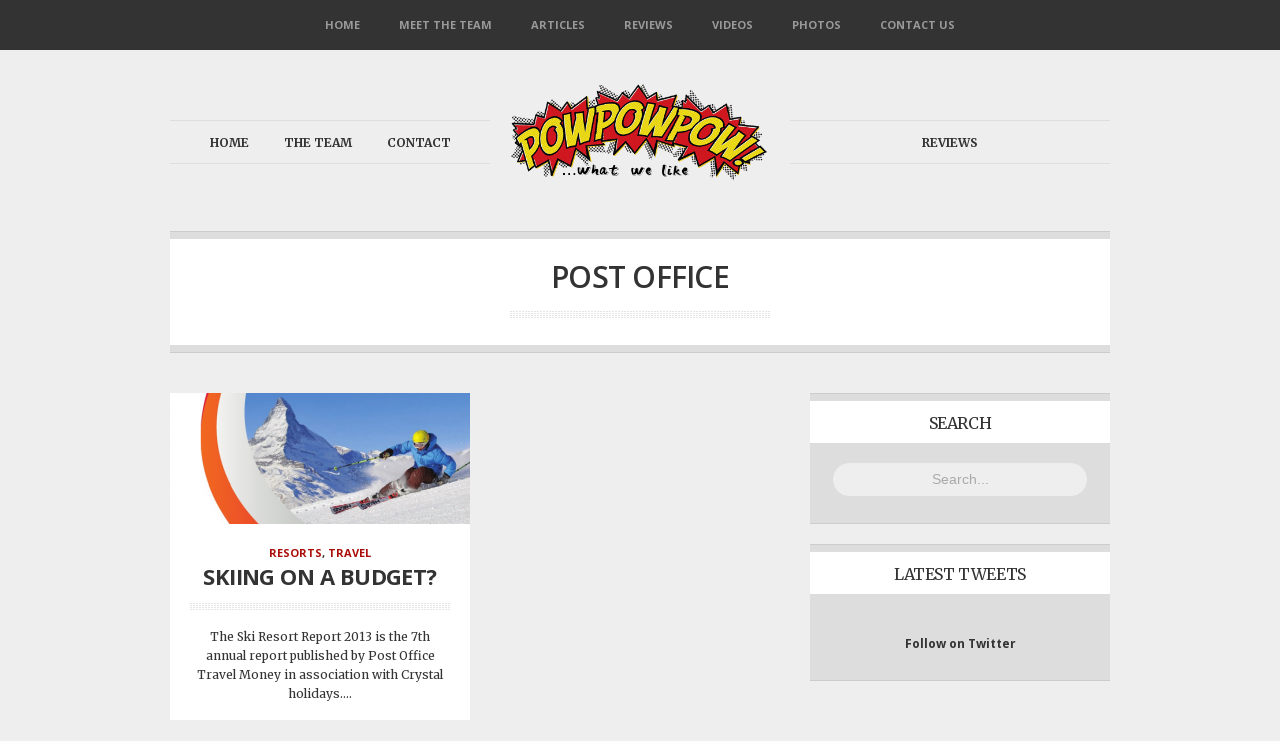

--- FILE ---
content_type: text/html; charset=UTF-8
request_url: https://www.powpowpow.org/tag/post-office/
body_size: 46224
content:
<!DOCTYPE html>
<!--[if lt IE 7]><html lang="en-GB" class="ie6 ie67"><![endif]-->
<!--[if IE 7]><html lang="en-GB" class="ie7 ie67"><![endif]-->
<!--[if IE 8]><html lang="en-GB" class="ie8"><![endif]-->
<!--[if gt IE 8]><!--><html lang="en-GB"><!--<![endif]-->
<head>

	<meta charset="UTF-8">
	<meta name="viewport" content="width=device-width, initial-scale=1.0">
	<!--[if lt IE 9]>
	<script src="http://css3-mediaqueries-js.googlecode.com/svn/trunk/css3-mediaqueries.js"></script>
	<![endif]-->

	<title>post office | powpowpow</title>

	
	<link rel="profile" href="http://gmpg.org/xfn/11" />

	
	<link rel="pingback" href="https://www.powpowpow.org/xmlrpc.php" />

	<link rel="stylesheet" href="https://www.powpowpow.org/wp-content/themes/adapt/style.css?1656417045">

	
	<meta name='robots' content='max-image-preview:large' />
<link rel='dns-prefetch' href='//secure.gravatar.com' />
<link rel='dns-prefetch' href='//stats.wp.com' />
<link rel='dns-prefetch' href='//widgets.wp.com' />
<link rel='dns-prefetch' href='//s0.wp.com' />
<link rel='dns-prefetch' href='//0.gravatar.com' />
<link rel='dns-prefetch' href='//1.gravatar.com' />
<link rel='dns-prefetch' href='//2.gravatar.com' />
<link rel='dns-prefetch' href='//jetpack.wordpress.com' />
<link rel='dns-prefetch' href='//public-api.wordpress.com' />
<link rel="alternate" type="application/rss+xml" title="powpowpow &raquo; Feed" href="https://www.powpowpow.org/feed/" />
<link rel="alternate" type="application/rss+xml" title="powpowpow &raquo; Comments Feed" href="https://www.powpowpow.org/comments/feed/" />
<link rel="alternate" type="application/rss+xml" title="powpowpow &raquo; post office Tag Feed" href="https://www.powpowpow.org/tag/post-office/feed/" />
<style id='wp-img-auto-sizes-contain-inline-css' type='text/css'>
img:is([sizes=auto i],[sizes^="auto," i]){contain-intrinsic-size:3000px 1500px}
/*# sourceURL=wp-img-auto-sizes-contain-inline-css */
</style>
<style id='wp-emoji-styles-inline-css' type='text/css'>

	img.wp-smiley, img.emoji {
		display: inline !important;
		border: none !important;
		box-shadow: none !important;
		height: 1em !important;
		width: 1em !important;
		margin: 0 0.07em !important;
		vertical-align: -0.1em !important;
		background: none !important;
		padding: 0 !important;
	}
/*# sourceURL=wp-emoji-styles-inline-css */
</style>
<style id='wp-block-library-inline-css' type='text/css'>
:root{
  --wp-block-synced-color:#7a00df;
  --wp-block-synced-color--rgb:122, 0, 223;
  --wp-bound-block-color:var(--wp-block-synced-color);
  --wp-editor-canvas-background:#ddd;
  --wp-admin-theme-color:#007cba;
  --wp-admin-theme-color--rgb:0, 124, 186;
  --wp-admin-theme-color-darker-10:#006ba1;
  --wp-admin-theme-color-darker-10--rgb:0, 107, 160.5;
  --wp-admin-theme-color-darker-20:#005a87;
  --wp-admin-theme-color-darker-20--rgb:0, 90, 135;
  --wp-admin-border-width-focus:2px;
}
@media (min-resolution:192dpi){
  :root{
    --wp-admin-border-width-focus:1.5px;
  }
}
.wp-element-button{
  cursor:pointer;
}

:root .has-very-light-gray-background-color{
  background-color:#eee;
}
:root .has-very-dark-gray-background-color{
  background-color:#313131;
}
:root .has-very-light-gray-color{
  color:#eee;
}
:root .has-very-dark-gray-color{
  color:#313131;
}
:root .has-vivid-green-cyan-to-vivid-cyan-blue-gradient-background{
  background:linear-gradient(135deg, #00d084, #0693e3);
}
:root .has-purple-crush-gradient-background{
  background:linear-gradient(135deg, #34e2e4, #4721fb 50%, #ab1dfe);
}
:root .has-hazy-dawn-gradient-background{
  background:linear-gradient(135deg, #faaca8, #dad0ec);
}
:root .has-subdued-olive-gradient-background{
  background:linear-gradient(135deg, #fafae1, #67a671);
}
:root .has-atomic-cream-gradient-background{
  background:linear-gradient(135deg, #fdd79a, #004a59);
}
:root .has-nightshade-gradient-background{
  background:linear-gradient(135deg, #330968, #31cdcf);
}
:root .has-midnight-gradient-background{
  background:linear-gradient(135deg, #020381, #2874fc);
}
:root{
  --wp--preset--font-size--normal:16px;
  --wp--preset--font-size--huge:42px;
}

.has-regular-font-size{
  font-size:1em;
}

.has-larger-font-size{
  font-size:2.625em;
}

.has-normal-font-size{
  font-size:var(--wp--preset--font-size--normal);
}

.has-huge-font-size{
  font-size:var(--wp--preset--font-size--huge);
}

.has-text-align-center{
  text-align:center;
}

.has-text-align-left{
  text-align:left;
}

.has-text-align-right{
  text-align:right;
}

.has-fit-text{
  white-space:nowrap !important;
}

#end-resizable-editor-section{
  display:none;
}

.aligncenter{
  clear:both;
}

.items-justified-left{
  justify-content:flex-start;
}

.items-justified-center{
  justify-content:center;
}

.items-justified-right{
  justify-content:flex-end;
}

.items-justified-space-between{
  justify-content:space-between;
}

.screen-reader-text{
  border:0;
  clip-path:inset(50%);
  height:1px;
  margin:-1px;
  overflow:hidden;
  padding:0;
  position:absolute;
  width:1px;
  word-wrap:normal !important;
}

.screen-reader-text:focus{
  background-color:#ddd;
  clip-path:none;
  color:#444;
  display:block;
  font-size:1em;
  height:auto;
  left:5px;
  line-height:normal;
  padding:15px 23px 14px;
  text-decoration:none;
  top:5px;
  width:auto;
  z-index:100000;
}
html :where(.has-border-color){
  border-style:solid;
}

html :where([style*=border-top-color]){
  border-top-style:solid;
}

html :where([style*=border-right-color]){
  border-right-style:solid;
}

html :where([style*=border-bottom-color]){
  border-bottom-style:solid;
}

html :where([style*=border-left-color]){
  border-left-style:solid;
}

html :where([style*=border-width]){
  border-style:solid;
}

html :where([style*=border-top-width]){
  border-top-style:solid;
}

html :where([style*=border-right-width]){
  border-right-style:solid;
}

html :where([style*=border-bottom-width]){
  border-bottom-style:solid;
}

html :where([style*=border-left-width]){
  border-left-style:solid;
}
html :where(img[class*=wp-image-]){
  height:auto;
  max-width:100%;
}
:where(figure){
  margin:0 0 1em;
}

html :where(.is-position-sticky){
  --wp-admin--admin-bar--position-offset:var(--wp-admin--admin-bar--height, 0px);
}

@media screen and (max-width:600px){
  html :where(.is-position-sticky){
    --wp-admin--admin-bar--position-offset:0px;
  }
}

/*# sourceURL=wp-block-library-inline-css */
</style><style id='global-styles-inline-css' type='text/css'>
:root{--wp--preset--aspect-ratio--square: 1;--wp--preset--aspect-ratio--4-3: 4/3;--wp--preset--aspect-ratio--3-4: 3/4;--wp--preset--aspect-ratio--3-2: 3/2;--wp--preset--aspect-ratio--2-3: 2/3;--wp--preset--aspect-ratio--16-9: 16/9;--wp--preset--aspect-ratio--9-16: 9/16;--wp--preset--color--black: #000000;--wp--preset--color--cyan-bluish-gray: #abb8c3;--wp--preset--color--white: #ffffff;--wp--preset--color--pale-pink: #f78da7;--wp--preset--color--vivid-red: #cf2e2e;--wp--preset--color--luminous-vivid-orange: #ff6900;--wp--preset--color--luminous-vivid-amber: #fcb900;--wp--preset--color--light-green-cyan: #7bdcb5;--wp--preset--color--vivid-green-cyan: #00d084;--wp--preset--color--pale-cyan-blue: #8ed1fc;--wp--preset--color--vivid-cyan-blue: #0693e3;--wp--preset--color--vivid-purple: #9b51e0;--wp--preset--gradient--vivid-cyan-blue-to-vivid-purple: linear-gradient(135deg,rgb(6,147,227) 0%,rgb(155,81,224) 100%);--wp--preset--gradient--light-green-cyan-to-vivid-green-cyan: linear-gradient(135deg,rgb(122,220,180) 0%,rgb(0,208,130) 100%);--wp--preset--gradient--luminous-vivid-amber-to-luminous-vivid-orange: linear-gradient(135deg,rgb(252,185,0) 0%,rgb(255,105,0) 100%);--wp--preset--gradient--luminous-vivid-orange-to-vivid-red: linear-gradient(135deg,rgb(255,105,0) 0%,rgb(207,46,46) 100%);--wp--preset--gradient--very-light-gray-to-cyan-bluish-gray: linear-gradient(135deg,rgb(238,238,238) 0%,rgb(169,184,195) 100%);--wp--preset--gradient--cool-to-warm-spectrum: linear-gradient(135deg,rgb(74,234,220) 0%,rgb(151,120,209) 20%,rgb(207,42,186) 40%,rgb(238,44,130) 60%,rgb(251,105,98) 80%,rgb(254,248,76) 100%);--wp--preset--gradient--blush-light-purple: linear-gradient(135deg,rgb(255,206,236) 0%,rgb(152,150,240) 100%);--wp--preset--gradient--blush-bordeaux: linear-gradient(135deg,rgb(254,205,165) 0%,rgb(254,45,45) 50%,rgb(107,0,62) 100%);--wp--preset--gradient--luminous-dusk: linear-gradient(135deg,rgb(255,203,112) 0%,rgb(199,81,192) 50%,rgb(65,88,208) 100%);--wp--preset--gradient--pale-ocean: linear-gradient(135deg,rgb(255,245,203) 0%,rgb(182,227,212) 50%,rgb(51,167,181) 100%);--wp--preset--gradient--electric-grass: linear-gradient(135deg,rgb(202,248,128) 0%,rgb(113,206,126) 100%);--wp--preset--gradient--midnight: linear-gradient(135deg,rgb(2,3,129) 0%,rgb(40,116,252) 100%);--wp--preset--font-size--small: 13px;--wp--preset--font-size--medium: 20px;--wp--preset--font-size--large: 36px;--wp--preset--font-size--x-large: 42px;--wp--preset--spacing--20: 0.44rem;--wp--preset--spacing--30: 0.67rem;--wp--preset--spacing--40: 1rem;--wp--preset--spacing--50: 1.5rem;--wp--preset--spacing--60: 2.25rem;--wp--preset--spacing--70: 3.38rem;--wp--preset--spacing--80: 5.06rem;--wp--preset--shadow--natural: 6px 6px 9px rgba(0, 0, 0, 0.2);--wp--preset--shadow--deep: 12px 12px 50px rgba(0, 0, 0, 0.4);--wp--preset--shadow--sharp: 6px 6px 0px rgba(0, 0, 0, 0.2);--wp--preset--shadow--outlined: 6px 6px 0px -3px rgb(255, 255, 255), 6px 6px rgb(0, 0, 0);--wp--preset--shadow--crisp: 6px 6px 0px rgb(0, 0, 0);}:where(.is-layout-flex){gap: 0.5em;}:where(.is-layout-grid){gap: 0.5em;}body .is-layout-flex{display: flex;}.is-layout-flex{flex-wrap: wrap;align-items: center;}.is-layout-flex > :is(*, div){margin: 0;}body .is-layout-grid{display: grid;}.is-layout-grid > :is(*, div){margin: 0;}:where(.wp-block-columns.is-layout-flex){gap: 2em;}:where(.wp-block-columns.is-layout-grid){gap: 2em;}:where(.wp-block-post-template.is-layout-flex){gap: 1.25em;}:where(.wp-block-post-template.is-layout-grid){gap: 1.25em;}.has-black-color{color: var(--wp--preset--color--black) !important;}.has-cyan-bluish-gray-color{color: var(--wp--preset--color--cyan-bluish-gray) !important;}.has-white-color{color: var(--wp--preset--color--white) !important;}.has-pale-pink-color{color: var(--wp--preset--color--pale-pink) !important;}.has-vivid-red-color{color: var(--wp--preset--color--vivid-red) !important;}.has-luminous-vivid-orange-color{color: var(--wp--preset--color--luminous-vivid-orange) !important;}.has-luminous-vivid-amber-color{color: var(--wp--preset--color--luminous-vivid-amber) !important;}.has-light-green-cyan-color{color: var(--wp--preset--color--light-green-cyan) !important;}.has-vivid-green-cyan-color{color: var(--wp--preset--color--vivid-green-cyan) !important;}.has-pale-cyan-blue-color{color: var(--wp--preset--color--pale-cyan-blue) !important;}.has-vivid-cyan-blue-color{color: var(--wp--preset--color--vivid-cyan-blue) !important;}.has-vivid-purple-color{color: var(--wp--preset--color--vivid-purple) !important;}.has-black-background-color{background-color: var(--wp--preset--color--black) !important;}.has-cyan-bluish-gray-background-color{background-color: var(--wp--preset--color--cyan-bluish-gray) !important;}.has-white-background-color{background-color: var(--wp--preset--color--white) !important;}.has-pale-pink-background-color{background-color: var(--wp--preset--color--pale-pink) !important;}.has-vivid-red-background-color{background-color: var(--wp--preset--color--vivid-red) !important;}.has-luminous-vivid-orange-background-color{background-color: var(--wp--preset--color--luminous-vivid-orange) !important;}.has-luminous-vivid-amber-background-color{background-color: var(--wp--preset--color--luminous-vivid-amber) !important;}.has-light-green-cyan-background-color{background-color: var(--wp--preset--color--light-green-cyan) !important;}.has-vivid-green-cyan-background-color{background-color: var(--wp--preset--color--vivid-green-cyan) !important;}.has-pale-cyan-blue-background-color{background-color: var(--wp--preset--color--pale-cyan-blue) !important;}.has-vivid-cyan-blue-background-color{background-color: var(--wp--preset--color--vivid-cyan-blue) !important;}.has-vivid-purple-background-color{background-color: var(--wp--preset--color--vivid-purple) !important;}.has-black-border-color{border-color: var(--wp--preset--color--black) !important;}.has-cyan-bluish-gray-border-color{border-color: var(--wp--preset--color--cyan-bluish-gray) !important;}.has-white-border-color{border-color: var(--wp--preset--color--white) !important;}.has-pale-pink-border-color{border-color: var(--wp--preset--color--pale-pink) !important;}.has-vivid-red-border-color{border-color: var(--wp--preset--color--vivid-red) !important;}.has-luminous-vivid-orange-border-color{border-color: var(--wp--preset--color--luminous-vivid-orange) !important;}.has-luminous-vivid-amber-border-color{border-color: var(--wp--preset--color--luminous-vivid-amber) !important;}.has-light-green-cyan-border-color{border-color: var(--wp--preset--color--light-green-cyan) !important;}.has-vivid-green-cyan-border-color{border-color: var(--wp--preset--color--vivid-green-cyan) !important;}.has-pale-cyan-blue-border-color{border-color: var(--wp--preset--color--pale-cyan-blue) !important;}.has-vivid-cyan-blue-border-color{border-color: var(--wp--preset--color--vivid-cyan-blue) !important;}.has-vivid-purple-border-color{border-color: var(--wp--preset--color--vivid-purple) !important;}.has-vivid-cyan-blue-to-vivid-purple-gradient-background{background: var(--wp--preset--gradient--vivid-cyan-blue-to-vivid-purple) !important;}.has-light-green-cyan-to-vivid-green-cyan-gradient-background{background: var(--wp--preset--gradient--light-green-cyan-to-vivid-green-cyan) !important;}.has-luminous-vivid-amber-to-luminous-vivid-orange-gradient-background{background: var(--wp--preset--gradient--luminous-vivid-amber-to-luminous-vivid-orange) !important;}.has-luminous-vivid-orange-to-vivid-red-gradient-background{background: var(--wp--preset--gradient--luminous-vivid-orange-to-vivid-red) !important;}.has-very-light-gray-to-cyan-bluish-gray-gradient-background{background: var(--wp--preset--gradient--very-light-gray-to-cyan-bluish-gray) !important;}.has-cool-to-warm-spectrum-gradient-background{background: var(--wp--preset--gradient--cool-to-warm-spectrum) !important;}.has-blush-light-purple-gradient-background{background: var(--wp--preset--gradient--blush-light-purple) !important;}.has-blush-bordeaux-gradient-background{background: var(--wp--preset--gradient--blush-bordeaux) !important;}.has-luminous-dusk-gradient-background{background: var(--wp--preset--gradient--luminous-dusk) !important;}.has-pale-ocean-gradient-background{background: var(--wp--preset--gradient--pale-ocean) !important;}.has-electric-grass-gradient-background{background: var(--wp--preset--gradient--electric-grass) !important;}.has-midnight-gradient-background{background: var(--wp--preset--gradient--midnight) !important;}.has-small-font-size{font-size: var(--wp--preset--font-size--small) !important;}.has-medium-font-size{font-size: var(--wp--preset--font-size--medium) !important;}.has-large-font-size{font-size: var(--wp--preset--font-size--large) !important;}.has-x-large-font-size{font-size: var(--wp--preset--font-size--x-large) !important;}
/*# sourceURL=global-styles-inline-css */
</style>
<style id='core-block-supports-inline-css' type='text/css'>
/**
 * Core styles: block-supports
 */

/*# sourceURL=core-block-supports-inline-css */
</style>

<style id='classic-theme-styles-inline-css' type='text/css'>
/**
 * These rules are needed for backwards compatibility.
 * They should match the button element rules in the base theme.json file.
 */
.wp-block-button__link {
	color: #ffffff;
	background-color: #32373c;
	border-radius: 9999px; /* 100% causes an oval, but any explicit but really high value retains the pill shape. */

	/* This needs a low specificity so it won't override the rules from the button element if defined in theme.json. */
	box-shadow: none;
	text-decoration: none;

	/* The extra 2px are added to size solids the same as the outline versions.*/
	padding: calc(0.667em + 2px) calc(1.333em + 2px);

	font-size: 1.125em;
}

.wp-block-file__button {
	background: #32373c;
	color: #ffffff;
	text-decoration: none;
}

/*# sourceURL=/wp-includes/css/classic-themes.css */
</style>
<link rel='stylesheet' id='jetpack_likes-css' href='https://www.powpowpow.org/wp-content/plugins/jetpack/modules/likes/style.css?ver=15.3.1' type='text/css' media='all' />
<link rel='stylesheet' id='colorbox-css' href='https://www.powpowpow.org/wp-content/themes/adapt/js/colorbox/colorbox.css?ver=023d0c8e442836e9496af030febc2553' type='text/css' media='all' />
<link rel='stylesheet' id='dt-mobile-css' href='https://www.powpowpow.org/wp-content/themes/adapt/mobile.css?ver=023d0c8e442836e9496af030febc2553' type='text/css' media='all' />
<script type="text/javascript" src="https://www.powpowpow.org/wp-includes/js/jquery/jquery.js?ver=3.7.1" id="jquery-core-js"></script>
<script type="text/javascript" src="https://www.powpowpow.org/wp-includes/js/jquery/jquery-migrate.js?ver=3.4.1" id="jquery-migrate-js"></script>
<script type="text/javascript" src="https://www.powpowpow.org/wp-content/themes/adapt/engine/js/jquery.easing.1.3.min.js?ver=023d0c8e442836e9496af030febc2553" id="easing-js"></script>
<script type="text/javascript" src="https://www.powpowpow.org/wp-content/themes/adapt/engine/js/superfish.js?ver=023d0c8e442836e9496af030febc2553" id="superfish-js"></script>
<script type="text/javascript" src="https://www.powpowpow.org/wp-content/themes/adapt/engine/js/tabs.js?ver=023d0c8e442836e9496af030febc2553" id="tabs-js"></script>
<script type="text/javascript" src="https://www.powpowpow.org/wp-content/themes/adapt/js/jquery.isotope.min.js?ver=023d0c8e442836e9496af030febc2553" id="isotope-js"></script>
<script type="text/javascript" src="https://www.powpowpow.org/wp-content/themes/adapt/js/slides.min.jquery.js?ver=023d0c8e442836e9496af030febc2553" id="slidesjs-js"></script>
<script type="text/javascript" src="https://www.powpowpow.org/wp-content/themes/adapt/js/jquery.colorbox.js?ver=023d0c8e442836e9496af030febc2553" id="colorbox-js"></script>
<script type="text/javascript" src="https://www.powpowpow.org/wp-content/themes/adapt/js/jquery.fitvids.js?ver=023d0c8e442836e9496af030febc2553" id="fitvids-js"></script>
<script type="text/javascript" src="https://www.powpowpow.org/wp-content/themes/adapt/js/jquery.imagesloaded.js?ver=023d0c8e442836e9496af030febc2553" id="imagesLoaded-js"></script>
<link rel="https://api.w.org/" href="https://www.powpowpow.org/wp-json/" /><link rel="alternate" title="JSON" type="application/json" href="https://www.powpowpow.org/wp-json/wp/v2/tags/178" /><link rel="EditURI" type="application/rsd+xml" title="RSD" href="https://www.powpowpow.org/xmlrpc.php?rsd" />
	<style>img#wpstats{display:none}</style>
		
	<style type="text/css">

		a,
		a:hover,
		#site-title a:hover,
		#secondary-menu ul li.current-menu-item ul a:hover,
		#secondary-menu ul ul a:hover,
		.commentlist .comment-meta a:hover,
		#comments label span,
		.item .post-title a:hover,
		#sidebar a:hover,
		#sidebar .DT_Twitter a:hover,
		#secondary-menu ul li.current-menu-item a,
		#secondary-menu ul li.current-menu-item a:hover { color: #aa0d08; }

		#filter li.active,
		#comments #submit,
		.featured .featured-details a.read-more,
		.featured .camera_prev:hover,
		.featured .camera_next:hover,
		.featured .camera_commands:hover,
		#slide-controls a:hover,
		#load-more:hover,
		.widget .tagcloud a:hover,
		.DT_Flickr .flickr_badge_image img:hover { background-color: #aa0d08; }

	</style>

	
<!-- Jetpack Open Graph Tags -->
<meta property="og:type" content="website" />
<meta property="og:title" content="post office &#8211; powpowpow" />
<meta property="og:url" content="https://www.powpowpow.org/tag/post-office/" />
<meta property="og:site_name" content="powpowpow" />
<meta property="og:image" content="https://s0.wp.com/i/blank.jpg" />
<meta property="og:image:width" content="200" />
<meta property="og:image:height" content="200" />
<meta property="og:image:alt" content="" />
<meta property="og:locale" content="en_GB" />

<!-- End Jetpack Open Graph Tags -->

	<!--[if lt IE 9]>
		<script src="https://www.powpowpow.org/wp-content/themes/adapt/engine/js/selectivizr.js"></script>
	<![endif]-->

</head>

<body class="archive tag tag-post-office tag-178 wp-theme-adapt sidebar-on">

<!-- BEGIN #wrapper-->
<div id="wrapper">

	<!-- BEGIN #page-->
    <div id="page">

		<!-- BEGIN #mobile-menu -->
		<div id="mobile-menu">
					</div>
		<!-- END #mobile-menu -->

		<!-- #secondary-menu -->
		<div id="secondary-menu">

			<!-- .centered-menu -->
			<div class="centered-menu">
				<div class="menu-pow-menu-container"><ul id="menu-pow-menu" class="menu"><li id="menu-item-86" class="menu-item menu-item-type-custom menu-item-object-custom menu-item-86"><a href="/">Home</a></li>
<li id="menu-item-14" class="menu-item menu-item-type-post_type menu-item-object-page menu-item-14"><a href="https://www.powpowpow.org/who/">Meet the Team</a></li>
<li id="menu-item-637" class="menu-item menu-item-type-post_type menu-item-object-page menu-item-has-children menu-item-637"><a href="https://www.powpowpow.org/articles/">Articles</a>
<ul class="sub-menu">
	<li id="menu-item-638" class="menu-item menu-item-type-taxonomy menu-item-object-category menu-item-638"><a href="https://www.powpowpow.org/category/avalanche-reports/">Avalanche reports</a></li>
	<li id="menu-item-639" class="menu-item menu-item-type-taxonomy menu-item-object-category menu-item-639"><a href="https://www.powpowpow.org/category/clothing/">Clothing</a></li>
	<li id="menu-item-644" class="menu-item menu-item-type-taxonomy menu-item-object-category menu-item-644"><a href="https://www.powpowpow.org/category/competition/">Competition</a></li>
	<li id="menu-item-645" class="menu-item menu-item-type-taxonomy menu-item-object-category menu-item-645"><a href="https://www.powpowpow.org/category/education/">Education</a></li>
	<li id="menu-item-646" class="menu-item menu-item-type-taxonomy menu-item-object-category menu-item-646"><a href="https://www.powpowpow.org/category/equipment/">Equipment</a></li>
	<li id="menu-item-662" class="menu-item menu-item-type-taxonomy menu-item-object-category menu-item-662"><a href="https://www.powpowpow.org/category/events/">Events</a></li>
	<li id="menu-item-664" class="menu-item menu-item-type-taxonomy menu-item-object-category menu-item-664"><a href="https://www.powpowpow.org/category/injury/">Injury</a></li>
	<li id="menu-item-665" class="menu-item menu-item-type-taxonomy menu-item-object-category menu-item-665"><a href="https://www.powpowpow.org/category/news/">News</a></li>
	<li id="menu-item-666" class="menu-item menu-item-type-taxonomy menu-item-object-category menu-item-666"><a href="https://www.powpowpow.org/category/opinion/">Opinion</a></li>
	<li id="menu-item-667" class="menu-item menu-item-type-taxonomy menu-item-object-category menu-item-667"><a href="https://www.powpowpow.org/category/resorts-2/">Resorts</a></li>
	<li id="menu-item-675" class="menu-item menu-item-type-taxonomy menu-item-object-category menu-item-675"><a href="https://www.powpowpow.org/category/travel/">Travel</a></li>
	<li id="menu-item-677" class="menu-item menu-item-type-taxonomy menu-item-object-category menu-item-677"><a href="https://www.powpowpow.org/category/video-and-film/">Video and Film</a></li>
</ul>
</li>
<li id="menu-item-122" class="menu-item menu-item-type-post_type menu-item-object-page menu-item-122"><a href="https://www.powpowpow.org/reviews-3/">Reviews</a></li>
<li id="menu-item-76" class="menu-item menu-item-type-custom menu-item-object-custom menu-item-76"><a href="/videos/">Videos</a></li>
<li id="menu-item-574" class="menu-item menu-item-type-post_type menu-item-object-page menu-item-574"><a href="https://www.powpowpow.org/photos/">Photos</a></li>
<li id="menu-item-92" class="menu-item menu-item-type-post_type menu-item-object-page menu-item-92"><a href="https://www.powpowpow.org/contact-us-2/">Contact Us</a></li>
</ul></div>			</div>
			<!-- /.centered-menu -->

		</div>
		<!-- /#secondary-menu -->

		<!-- BEGIN #header-->
		<div id="header">

			<!-- #header-inner -->
			<div id="header-inner" class="clearfix">

				
				<div id="logo">

			    
					
						<div id="site-title"><span><a href="https://www.powpowpow.org/" title="powpowpow - love snow, live snow" rel="home"><img class="logo" alt="powpowpow" src="http://www.powpowpow.org/wp-content/uploads/2016/01/powpowpow-logo-big-wlk.png" /></a></span></div>

					
				
				<!-- END #logo -->
				</div>

				<!-- BEGIN #primary-menu -->
				<div id="primary-menu" class="clearfix">

					<!-- .left-menu -->
					<div class="left-menu split-menu">
						<div class="menu-pow-top-left-container"><ul id="menu-pow-top-left" class="menu"><li id="menu-item-2730" class="menu-item menu-item-type-custom menu-item-object-custom menu-item-home menu-item-2730"><a href="http://www.powpowpow.org/">Home</a></li>
<li id="menu-item-2732" class="menu-item menu-item-type-post_type menu-item-object-page menu-item-2732"><a href="https://www.powpowpow.org/who/">The Team</a></li>
<li id="menu-item-2731" class="menu-item menu-item-type-post_type menu-item-object-page menu-item-2731"><a href="https://www.powpowpow.org/contact-us-2/">Contact</a></li>
</ul></div>					</div>
					<!-- /.left-menu -->

					<!-- .right-menu -->
					<div class="right-menu split-menu">
						<div class="menu-pow-top-right-container"><ul id="menu-pow-top-right" class="menu"><li id="menu-item-2735" class="menu-item menu-item-type-post_type menu-item-object-page menu-item-2735"><a href="https://www.powpowpow.org/reviews-3/">Reviews</a></li>
</ul></div>					</div>
					<!-- /.right-menu -->

				<!-- END #primary-menu -->
				</div>

			</div>
			<!-- /#header-inner -->

		<!-- END #header -->
		</div>

		
		<div id="main" class="clearfix">

			<div id="container" class="clearfix">

	<!--BEGIN #content -->
    <div id="content">

    	<!-- BEGIN #archive-title -->
    	<div id="archive-title">

			<div class="inner">

				
		 	  						<h1 id="page-title">post office</h1>

		 	  	
			</div>

    	</div>
    	<!-- END #archive-title -->

    	<div id="sidebar">
    
        
        
        <div id="global-sidebar" class="widget-area">
    	<div id="dt_search-3" class="widget DT_Search widget-DT_Search"><div class="widget-inside cf"><h3 class="widget-title">Search</h3><form method="get" class="search-form" id="searchform-" action="https://www.powpowpow.org/"><div><input class="field" type="text" name="s" id="s-" value="Search..." onfocus="if(this.value==this.defaultValue)this.value='';" onblur="if(this.value=='')this.value=this.defaultValue;" /> <input class="submit" name="searchsubmit" type="submit" value="Submit" /></div></form><!-- end #searchform-" --></div></div><div id="dt_tweet_widget-2" class="widget DT_Twitter widget-DT_Twitter"><div class="widget-inside cf"><h3 class="widget-title">Latest Tweets</h3>
            <ul class="clearfix"><li></li></ul>
            	            <div class="visit-wrap">
	            	<a target="_blank" href="http://twitter.com/powpowpowdotorg" class="follow-me">Follow on Twitter<span class="right-arrow"></span></a>
	            </div>
			
		</div></div>    </div><!-- #global-sidebar .widget-area -->
    
</div><!-- #sidebar -->
    	<!--BEGIN #masonry -->
		<div id="masonry">
			
<!--BEGIN .item -->
<div class="item normal" data-order='1'>

	<!--BEGIN .hentry -->
	<div class="post-302 post type-post status-publish format-standard has-post-thumbnail hentry category-resorts-2 category-travel tag-austria-2 tag-budget tag-bulgaria tag-crystal tag-ellmau tag-france-2 tag-italy-2 tag-morzine tag-post-office tag-ski-holiday tag-slovenia tag-travel-2" id="post-302">

				<!--BEGIN .featured-image -->
		<div class="featured-image">
			<div class="da-hover">
				<span class="da-wrap">
					<span class="title">Skiing on a budget?</span>
						<a href="https://www.powpowpow.org/skiing-on-a-budget/">Read Post</a>
					</span>
			</div>
			<a href="https://www.powpowpow.org/skiing-on-a-budget/"><img src="https://www.powpowpow.org/wp-content/uploads/2013/12/poreport2013-300x131.png" width="300" height="131" alt="" /></a>
		<!--END .featured-image -->
		</div>
		
		<span class="meta-category"><a href="https://www.powpowpow.org/category/resorts-2/" rel="tag">Resorts</a>, <a href="https://www.powpowpow.org/category/travel/" rel="tag">Travel</a></span>

		<h2 class="post-title"><a href="https://www.powpowpow.org/skiing-on-a-budget/">Skiing on a budget?</a></h2>

		<!--BEGIN .post-content -->
		<div class="post-content">

						
			<p>The Ski Resort Report 2013 is the 7th annual report published by Post Office Travel Money in association with Crystal holidays....</p>
		<!--END .post-content -->
		</div>

		<a class="read-more" href="https://www.powpowpow.org/skiing-on-a-budget/">Read More</a>

		<!--BEGIN .post-footer -->
		<div class="post-footer">

			<span class="meta-published">12 years ago</span>

			<span class="meta-comments">No Comments</span>

		</div>
		<!--END .post-footer -->

	<!--END .hentry-->
	</div>

<!--END .item -->
</div>

		<!--END #masonry -->
		</div>

		<div id="masonry-new"></div>

		<!--BEGIN .post-navigation -->
		<div class="post-navigation clearfix">
					<!--END .post-navigation -->
		</div>

	</div><!-- #content -->

			<!--END #content -->
			</div>

		<!--END #main -->
		</div>

	<!--END #page -->
    </div>

<!--END #wrapper -->
</div>

<!--BEGIN #bottom -->
<div id="bottom">

	<!--BEGIN #footer -->
	<div id="footer">
		
		<!--BEGIN #footer-widgets -->
		<div id="footer-widgets" class="clearfix">
	
				    	<div id="footer-1" class="widget-area footer-widget">
	    		<div id="dt_search-2" class="widget DT_Search widget-DT_Search"><div class="widget-inside cf"><h3 class="widget-title">Search</h3><form method="get" class="search-form" id="searchform-1" action="https://www.powpowpow.org/"><div><input class="field" type="text" name="s" id="s-1" value="Search..." onfocus="if(this.value==this.defaultValue)this.value='';" onblur="if(this.value=='')this.value=this.defaultValue;" /> <input class="submit" name="searchsubmit" type="submit" value="Submit" /></div></form><!-- end #searchform-1" --></div></div>	    	</div><!-- #footer-1 .widget-area .footer-widget -->
	    		
				
				    	<div id="footer-3" class="widget-area footer-widget">
	    			    	</div><!-- #footer-3 .widget-area .footer-widget -->
	    		
	    </div>
	    <!--BEGIN #footer-widgets -->
	    
	    <!--BEGIN #footer-menu -->
		<div id="footer-menu" class="clearfix">
					<!--END #footer-menu -->
		</div>
		
		<!--BEGIN #credits -->
		<div id="credits">
			<p>Copyright 2026 powpowpow - <a href="http://designerthemes.com/themes/adapt/" title="Adapt Theme by DesignerThemes.com">Adapt Theme</a> by <a href="http://designerthemes.com/" title="Premium WordPress Themes">DesignerThemes.com</a></p>
		<!--END #credits -->
		</div>

	<!--END #footer -->
	</div>

<!--END #bottom -->
</div>

<script> // for contact form
	var ajaxurl='https://www.powpowpow.org/wp-admin/admin-ajax.php';
</script>

<script type="speculationrules">
{"prefetch":[{"source":"document","where":{"and":[{"href_matches":"/*"},{"not":{"href_matches":["/wp-*.php","/wp-admin/*","/wp-content/uploads/*","/wp-content/*","/wp-content/plugins/*","/wp-content/themes/adapt/*","/*\\?(.+)"]}},{"not":{"selector_matches":"a[rel~=\"nofollow\"]"}},{"not":{"selector_matches":".no-prefetch, .no-prefetch a"}}]},"eagerness":"conservative"}]}
</script>
<script type="text/javascript" src="https://www.powpowpow.org/wp-content/themes/adapt/js/jquery.custom.js?ver=1.0" id="dt_custom-js"></script>
<script type="text/javascript" id="jetpack-stats-js-before">
/* <![CDATA[ */
_stq = window._stq || [];
_stq.push([ "view", JSON.parse("{\"v\":\"ext\",\"blog\":\"60201149\",\"post\":\"0\",\"tz\":\"0\",\"srv\":\"www.powpowpow.org\",\"arch_tag\":\"post-office\",\"arch_results\":\"1\",\"j\":\"1:15.3.1\"}") ]);
_stq.push([ "clickTrackerInit", "60201149", "0" ]);
//# sourceURL=jetpack-stats-js-before
/* ]]> */
</script>
<script type="text/javascript" src="https://stats.wp.com/e-202604.js" id="jetpack-stats-js" defer="defer" data-wp-strategy="defer"></script>
<script id="wp-emoji-settings" type="application/json">
{"baseUrl":"https://s.w.org/images/core/emoji/17.0.2/72x72/","ext":".png","svgUrl":"https://s.w.org/images/core/emoji/17.0.2/svg/","svgExt":".svg","source":{"wpemoji":"https://www.powpowpow.org/wp-includes/js/wp-emoji.js?ver=023d0c8e442836e9496af030febc2553","twemoji":"https://www.powpowpow.org/wp-includes/js/twemoji.js?ver=023d0c8e442836e9496af030febc2553"}}
</script>
<script type="module">
/* <![CDATA[ */
/**
 * @output wp-includes/js/wp-emoji-loader.js
 */

/* eslint-env es6 */

// Note: This is loaded as a script module, so there is no need for an IIFE to prevent pollution of the global scope.

/**
 * Emoji Settings as exported in PHP via _print_emoji_detection_script().
 * @typedef WPEmojiSettings
 * @type {object}
 * @property {?object} source
 * @property {?string} source.concatemoji
 * @property {?string} source.twemoji
 * @property {?string} source.wpemoji
 */

const settings = /** @type {WPEmojiSettings} */ (
	JSON.parse( document.getElementById( 'wp-emoji-settings' ).textContent )
);

// For compatibility with other scripts that read from this global, in particular wp-includes/js/wp-emoji.js (source file: js/_enqueues/wp/emoji.js).
window._wpemojiSettings = settings;

/**
 * Support tests.
 * @typedef SupportTests
 * @type {object}
 * @property {?boolean} flag
 * @property {?boolean} emoji
 */

const sessionStorageKey = 'wpEmojiSettingsSupports';
const tests = [ 'flag', 'emoji' ];

/**
 * Checks whether the browser supports offloading to a Worker.
 *
 * @since 6.3.0
 *
 * @private
 *
 * @returns {boolean}
 */
function supportsWorkerOffloading() {
	return (
		typeof Worker !== 'undefined' &&
		typeof OffscreenCanvas !== 'undefined' &&
		typeof URL !== 'undefined' &&
		URL.createObjectURL &&
		typeof Blob !== 'undefined'
	);
}

/**
 * @typedef SessionSupportTests
 * @type {object}
 * @property {number} timestamp
 * @property {SupportTests} supportTests
 */

/**
 * Get support tests from session.
 *
 * @since 6.3.0
 *
 * @private
 *
 * @returns {?SupportTests} Support tests, or null if not set or older than 1 week.
 */
function getSessionSupportTests() {
	try {
		/** @type {SessionSupportTests} */
		const item = JSON.parse(
			sessionStorage.getItem( sessionStorageKey )
		);
		if (
			typeof item === 'object' &&
			typeof item.timestamp === 'number' &&
			new Date().valueOf() < item.timestamp + 604800 && // Note: Number is a week in seconds.
			typeof item.supportTests === 'object'
		) {
			return item.supportTests;
		}
	} catch ( e ) {}
	return null;
}

/**
 * Persist the supports in session storage.
 *
 * @since 6.3.0
 *
 * @private
 *
 * @param {SupportTests} supportTests Support tests.
 */
function setSessionSupportTests( supportTests ) {
	try {
		/** @type {SessionSupportTests} */
		const item = {
			supportTests: supportTests,
			timestamp: new Date().valueOf()
		};

		sessionStorage.setItem(
			sessionStorageKey,
			JSON.stringify( item )
		);
	} catch ( e ) {}
}

/**
 * Checks if two sets of Emoji characters render the same visually.
 *
 * This is used to determine if the browser is rendering an emoji with multiple data points
 * correctly. set1 is the emoji in the correct form, using a zero-width joiner. set2 is the emoji
 * in the incorrect form, using a zero-width space. If the two sets render the same, then the browser
 * does not support the emoji correctly.
 *
 * This function may be serialized to run in a Worker. Therefore, it cannot refer to variables from the containing
 * scope. Everything must be passed by parameters.
 *
 * @since 4.9.0
 *
 * @private
 *
 * @param {CanvasRenderingContext2D} context 2D Context.
 * @param {string} set1 Set of Emoji to test.
 * @param {string} set2 Set of Emoji to test.
 *
 * @return {boolean} True if the two sets render the same.
 */
function emojiSetsRenderIdentically( context, set1, set2 ) {
	// Cleanup from previous test.
	context.clearRect( 0, 0, context.canvas.width, context.canvas.height );
	context.fillText( set1, 0, 0 );
	const rendered1 = new Uint32Array(
		context.getImageData(
			0,
			0,
			context.canvas.width,
			context.canvas.height
		).data
	);

	// Cleanup from previous test.
	context.clearRect( 0, 0, context.canvas.width, context.canvas.height );
	context.fillText( set2, 0, 0 );
	const rendered2 = new Uint32Array(
		context.getImageData(
			0,
			0,
			context.canvas.width,
			context.canvas.height
		).data
	);

	return rendered1.every( ( rendered2Data, index ) => {
		return rendered2Data === rendered2[ index ];
	} );
}

/**
 * Checks if the center point of a single emoji is empty.
 *
 * This is used to determine if the browser is rendering an emoji with a single data point
 * correctly. The center point of an incorrectly rendered emoji will be empty. A correctly
 * rendered emoji will have a non-zero value at the center point.
 *
 * This function may be serialized to run in a Worker. Therefore, it cannot refer to variables from the containing
 * scope. Everything must be passed by parameters.
 *
 * @since 6.8.2
 *
 * @private
 *
 * @param {CanvasRenderingContext2D} context 2D Context.
 * @param {string} emoji Emoji to test.
 *
 * @return {boolean} True if the center point is empty.
 */
function emojiRendersEmptyCenterPoint( context, emoji ) {
	// Cleanup from previous test.
	context.clearRect( 0, 0, context.canvas.width, context.canvas.height );
	context.fillText( emoji, 0, 0 );

	// Test if the center point (16, 16) is empty (0,0,0,0).
	const centerPoint = context.getImageData(16, 16, 1, 1);
	for ( let i = 0; i < centerPoint.data.length; i++ ) {
		if ( centerPoint.data[ i ] !== 0 ) {
			// Stop checking the moment it's known not to be empty.
			return false;
		}
	}

	return true;
}

/**
 * Determines if the browser properly renders Emoji that Twemoji can supplement.
 *
 * This function may be serialized to run in a Worker. Therefore, it cannot refer to variables from the containing
 * scope. Everything must be passed by parameters.
 *
 * @since 4.2.0
 *
 * @private
 *
 * @param {CanvasRenderingContext2D} context 2D Context.
 * @param {string} type Whether to test for support of "flag" or "emoji".
 * @param {Function} emojiSetsRenderIdentically Reference to emojiSetsRenderIdentically function, needed due to minification.
 * @param {Function} emojiRendersEmptyCenterPoint Reference to emojiRendersEmptyCenterPoint function, needed due to minification.
 *
 * @return {boolean} True if the browser can render emoji, false if it cannot.
 */
function browserSupportsEmoji( context, type, emojiSetsRenderIdentically, emojiRendersEmptyCenterPoint ) {
	let isIdentical;

	switch ( type ) {
		case 'flag':
			/*
			 * Test for Transgender flag compatibility. Added in Unicode 13.
			 *
			 * To test for support, we try to render it, and compare the rendering to how it would look if
			 * the browser doesn't render it correctly (white flag emoji + transgender symbol).
			 */
			isIdentical = emojiSetsRenderIdentically(
				context,
				'\uD83C\uDFF3\uFE0F\u200D\u26A7\uFE0F', // as a zero-width joiner sequence
				'\uD83C\uDFF3\uFE0F\u200B\u26A7\uFE0F' // separated by a zero-width space
			);

			if ( isIdentical ) {
				return false;
			}

			/*
			 * Test for Sark flag compatibility. This is the least supported of the letter locale flags,
			 * so gives us an easy test for full support.
			 *
			 * To test for support, we try to render it, and compare the rendering to how it would look if
			 * the browser doesn't render it correctly ([C] + [Q]).
			 */
			isIdentical = emojiSetsRenderIdentically(
				context,
				'\uD83C\uDDE8\uD83C\uDDF6', // as the sequence of two code points
				'\uD83C\uDDE8\u200B\uD83C\uDDF6' // as the two code points separated by a zero-width space
			);

			if ( isIdentical ) {
				return false;
			}

			/*
			 * Test for English flag compatibility. England is a country in the United Kingdom, it
			 * does not have a two letter locale code but rather a five letter sub-division code.
			 *
			 * To test for support, we try to render it, and compare the rendering to how it would look if
			 * the browser doesn't render it correctly (black flag emoji + [G] + [B] + [E] + [N] + [G]).
			 */
			isIdentical = emojiSetsRenderIdentically(
				context,
				// as the flag sequence
				'\uD83C\uDFF4\uDB40\uDC67\uDB40\uDC62\uDB40\uDC65\uDB40\uDC6E\uDB40\uDC67\uDB40\uDC7F',
				// with each code point separated by a zero-width space
				'\uD83C\uDFF4\u200B\uDB40\uDC67\u200B\uDB40\uDC62\u200B\uDB40\uDC65\u200B\uDB40\uDC6E\u200B\uDB40\uDC67\u200B\uDB40\uDC7F'
			);

			return ! isIdentical;
		case 'emoji':
			/*
			 * Is there a large, hairy, humanoid mythical creature living in the browser?
			 *
			 * To test for Emoji 17.0 support, try to render a new emoji: Hairy Creature.
			 *
			 * The hairy creature emoji is a single code point emoji. Testing for browser
			 * support required testing the center point of the emoji to see if it is empty.
			 *
			 * 0xD83E 0x1FAC8 (\uD83E\u1FAC8) == 🫈 Hairy creature.
			 *
			 * When updating this test, please ensure that the emoji is either a single code point
			 * or switch to using the emojiSetsRenderIdentically function and testing with a zero-width
			 * joiner vs a zero-width space.
			 */
			const notSupported = emojiRendersEmptyCenterPoint( context, '\uD83E\u1FAC8' );
			return ! notSupported;
	}

	return false;
}

/**
 * Checks emoji support tests.
 *
 * This function may be serialized to run in a Worker. Therefore, it cannot refer to variables from the containing
 * scope. Everything must be passed by parameters.
 *
 * @since 6.3.0
 *
 * @private
 *
 * @param {string[]} tests Tests.
 * @param {Function} browserSupportsEmoji Reference to browserSupportsEmoji function, needed due to minification.
 * @param {Function} emojiSetsRenderIdentically Reference to emojiSetsRenderIdentically function, needed due to minification.
 * @param {Function} emojiRendersEmptyCenterPoint Reference to emojiRendersEmptyCenterPoint function, needed due to minification.
 *
 * @return {SupportTests} Support tests.
 */
function testEmojiSupports( tests, browserSupportsEmoji, emojiSetsRenderIdentically, emojiRendersEmptyCenterPoint ) {
	let canvas;
	if (
		typeof WorkerGlobalScope !== 'undefined' &&
		self instanceof WorkerGlobalScope
	) {
		canvas = new OffscreenCanvas( 300, 150 ); // Dimensions are default for HTMLCanvasElement.
	} else {
		canvas = document.createElement( 'canvas' );
	}

	const context = canvas.getContext( '2d', { willReadFrequently: true } );

	/*
	 * Chrome on OS X added native emoji rendering in M41. Unfortunately,
	 * it doesn't work when the font is bolder than 500 weight. So, we
	 * check for bold rendering support to avoid invisible emoji in Chrome.
	 */
	context.textBaseline = 'top';
	context.font = '600 32px Arial';

	const supports = {};
	tests.forEach( ( test ) => {
		supports[ test ] = browserSupportsEmoji( context, test, emojiSetsRenderIdentically, emojiRendersEmptyCenterPoint );
	} );
	return supports;
}

/**
 * Adds a script to the head of the document.
 *
 * @ignore
 *
 * @since 4.2.0
 *
 * @param {string} src The url where the script is located.
 *
 * @return {void}
 */
function addScript( src ) {
	const script = document.createElement( 'script' );
	script.src = src;
	script.defer = true;
	document.head.appendChild( script );
}

settings.supports = {
	everything: true,
	everythingExceptFlag: true
};

// Obtain the emoji support from the browser, asynchronously when possible.
new Promise( ( resolve ) => {
	let supportTests = getSessionSupportTests();
	if ( supportTests ) {
		resolve( supportTests );
		return;
	}

	if ( supportsWorkerOffloading() ) {
		try {
			// Note that the functions are being passed as arguments due to minification.
			const workerScript =
				'postMessage(' +
				testEmojiSupports.toString() +
				'(' +
				[
					JSON.stringify( tests ),
					browserSupportsEmoji.toString(),
					emojiSetsRenderIdentically.toString(),
					emojiRendersEmptyCenterPoint.toString()
				].join( ',' ) +
				'));';
			const blob = new Blob( [ workerScript ], {
				type: 'text/javascript'
			} );
			const worker = new Worker( URL.createObjectURL( blob ), { name: 'wpTestEmojiSupports' } );
			worker.onmessage = ( event ) => {
				supportTests = event.data;
				setSessionSupportTests( supportTests );
				worker.terminate();
				resolve( supportTests );
			};
			return;
		} catch ( e ) {}
	}

	supportTests = testEmojiSupports( tests, browserSupportsEmoji, emojiSetsRenderIdentically, emojiRendersEmptyCenterPoint );
	setSessionSupportTests( supportTests );
	resolve( supportTests );
} )
	// Once the browser emoji support has been obtained from the session, finalize the settings.
	.then( ( supportTests ) => {
		/*
		 * Tests the browser support for flag emojis and other emojis, and adjusts the
		 * support settings accordingly.
		 */
		for ( const test in supportTests ) {
			settings.supports[ test ] = supportTests[ test ];

			settings.supports.everything =
				settings.supports.everything && settings.supports[ test ];

			if ( 'flag' !== test ) {
				settings.supports.everythingExceptFlag =
					settings.supports.everythingExceptFlag &&
					settings.supports[ test ];
			}
		}

		settings.supports.everythingExceptFlag =
			settings.supports.everythingExceptFlag &&
			! settings.supports.flag;

		// When the browser can not render everything we need to load a polyfill.
		if ( ! settings.supports.everything ) {
			const src = settings.source || {};

			if ( src.concatemoji ) {
				addScript( src.concatemoji );
			} else if ( src.wpemoji && src.twemoji ) {
				addScript( src.twemoji );
				addScript( src.wpemoji );
			}
		}
	} );
//# sourceURL=https://www.powpowpow.org/wp-includes/js/wp-emoji-loader.js
/* ]]> */
</script>

</body>

</html>

--- FILE ---
content_type: text/css
request_url: https://www.powpowpow.org/wp-content/themes/adapt/mobile.css?ver=023d0c8e442836e9496af030febc2553
body_size: 7272
content:
/*
==============================================================================
	MOBILE MEDIA QUERIES
==============================================================================
*/


/*---------------------------------------------------------------------------*/
/*	Tablets - for 1035px or less
/*---------------------------------------------------------------------------*/

@media screen and (max-width: 1035px) {

	#comments { width: auto; }

	#logo { min-height: 132px; }

	#load-more { width: 620px !important; }

	.home #home-intro { margin-right: 0; }

	.home #sidebar { display: none; }

	.search #masonry { padding: 0 }

	#main {
	    width: auto;
	    margin: 0;
	}

	#header-inner {
	    width: auto;
	    max-width: 620px;
	}

	.page #container,
	.single #container { width: 620px }

	.single.single-showcase #main {
	    width: 620px;
	    max-width: 620px;
	    margin: 0 auto;
	}

	#primary-menu { top: 20px }

	#primary-menu .split-menu { width: 160px }

	#primary-menu ul li { display: block; }

	#primary-menu ul ul { padding: 0; margin-top: -30px; }

	#primary-menu ul ul li:first-child { border-top: 10px solid #ddd; }

	#primary-menu .right-menu ul ul { margin-left: -190px !important; }

	#primary-menu .left-menu ul ul { margin-left: 150px !important; }

	#bottom,
	#page { overflow: hidden }

	#sidebar {
	    width: 620px;
	    margin: 0;
	}

	.page #sidebar,
	.single #sidebar { margin-bottom: 30px }

	.single #container,
	.page #container {
	    float: none;
	    margin: 0 auto 10px;
	    width: 620px;
	}

	.page #content,
	.single #content {
	    width: 620px;
	    max-width: 620px;
	}

	.single #content,
	.page #content { max-width: 620px }

	#content { width: 640px }

	#container {
	    float: none;
	    overflow: hidden;
	    margin: 0 auto 30px;
	    padding: 0;
	    width: 620px;
	}

	.archive #sidebar {
	    position: relative;
	    float: left;
	    width: 620px;
	}

	.archive #masonry { padding: 0 }

	.tax-group #content,
	.page.page-template-template-showcase-php #content {
	    width: 640px;
	    max-width: 640px;
	}

	.tax-group #container,
	.page.page-template-template-showcase-php #container {
	    width: 620px;
	    float: none;
	}

	.single.single-showcase #content {
	    width: 620px;
	    max-width: 640px;
	}

	.single.single-showcase #container {
	    width: 620px;
	    float: none;
	}

	.single.single-showcase #content .post-content {
	    padding-bottom: 10px;
	}

	.single.single-showcase #content .showcase.format-gallery .post-content {
	    padding-top: 20px;
	    margin: 0;
	}

	.single.single-showcase .featured-image {
	    float: none;
	    width: 620px;
	}

	#single-slides .slides_container .caption { display: none; }

	.featured-image div .da-wrap {
		position: absolute;
		width: 260px;
	}

	#related .featured-image div .da-wrap { width: 220px; }

	#related { margin: 0 0 30px; }

	.archive #sidebar,
	.archive-title-item { display: none !important }

	.archive #masonry {
	    padding: 0;
	    margin-left: 0;
	}

	.tax-group #masonry { margin-left: 0 }

	.page-template-template-fullwidth-php #comments { max-width: 620px }

	.page-template-template-fullwidth-php #comments #respond {
	    width: 560px;
	    max-width: 560px;
	}

	.footer-widget .search-wrap input, .footer-widget .DT_Search input { max-width: 148px !important; }

	#footer-widgets { width: 640px; }

	#footer-widgets .footer-widget { width: 180px; }

}



@media screen
and (max-width: 1035px)
and (min-width: 681px) {

	#related { width: 580px; }

	#related li {
		display: inline-block;
		padding: 0 10px;
	}

	#footer-menu,
	#credits {
	    float: none;
	    text-align: center;
	}

	#footer-menu li {
	    float: none !important;
	    display: inline-block;
	    margin: 10px 0;
	}

}




/*---------------------------------------------------------------------------*/
/*	Mobiles - for 680px or less
/*---------------------------------------------------------------------------*/

@media screen and (max-width: 680px) {

	#logo {
	    width: auto;
	    padding: 0;
	}

	#mobile-menu {
	    display: block;
	    padding: 20px 0;
	    background: #333;
	}

	#mobile-menu select { border: 2px solid #222; }

	#mobile-menu ul { display: none; }

	.home #home-intro { display: none; }

	#load-more { width: 300px !important; }

	.one-half,
	.one-third,
	.two-third,
	.three-fourth,
	.one-fourth {
	    width: auto !important;
	    float: none !important;
	}

	#primary-menu,
	#secondary-menu { display: none }

	#sidebar { width: 100% }

	#container {
	    width: 300px;
	    padding: 0;
	}

	.single.single-showcase #main { width: auto }

	.page #content,
	.single #content,
	.page #container,
	.single #container { width: 300px }

	.page-template-default #content .post-header,
	.page-template-template-fullwidth-php #content .post-header,
	.single #content .post-header { padding: 20px 20px 25px; }

	.page-template-default #content .post-content,
	.page-template-template-fullwidth-php #content .post-content,
	.single #content .post-content,
	#comments .inner  { padding: 20px 20px 10px; }

	#content { width: 100% }

	#header { padding: 0 0 20px }

	.page #container,
	.single #container { width: 300px }

	.page #content,
	.single #content { max-width: 300px }

	#home-title {
	    float: none;
	    margin: 0 auto 20px;
	    width: 300px;
	    text-align: center;
	}

	.page .hentry,
	.single .hentry {
	    width: 300px;
	    max-width: 300px;
	}

	#single-slides,
	#single-slides .slides_container {
	    width: 300px;
	    height: auto;
	}

	#single-slides .slides_container img {
	    display: block;
	    width: 300px;
	    height: auto;
	}

	.tax-group #content,
	.page.page-template-template-showcase-php #content {
	    width: 100%;
	    max-width: 100%;
	}

	.tax-group #container,
	.page.page-template-template-showcase-php #container { width: 300px }

	.single.single-showcase #content {
	    width: 100%;
	    max-width: 100%;
	}

	.single.single-showcase #container { width: 300px }

	.single.single-showcase #content .post-content {
	    width: 260px;
	    float: none;
	}

	.single.single-showcase .featured-image { width: 300px }

	.single.single-showcase .featured-image img { width: 100% }

	.featured .featured-image img { margin: -50px 0 0 -50px }

	#slides .post-title a { color: #fff }

	.archive-title-item,
	#sidebar,
	#primary-menu ul ul,
	.item .featured-details .post-content,
	.item .featured-details a.read-more { display: none !important }

	th { padding: 5px }

	td { padding: 5px }

	#hentry-wrap { width: 300px }

	#archive-title { margin-right: 0; }

	#archive-title .inner { padding: 14px 20px }

	#filter li {
	    margin: 4px 0;
	    display: block;
	}

	.page-template-template-fullwidth-php #comments { max-width: 300px }

	.page-template-template-fullwidth-php #comments #respond {
	    width: 240px;
	    max-width: 240px;
	}

	.featured .featured-details .post-content { display: none }

	.featured .post-title a { font-size: 24px }

	.featured .featured-details .inner {
	    padding: 0;
	    width: 100%;
	    bottom: 40%;
	}

	#footer-widgets  { width: 280px; }

	#footer-widgets .footer-widget {
		float: none;
		margin: 0 auto !important;
		width: 280px;
	}

	.footer-widget .search-wrap input, .footer-widget .DT_Search input { max-width: 90% !important; }

}